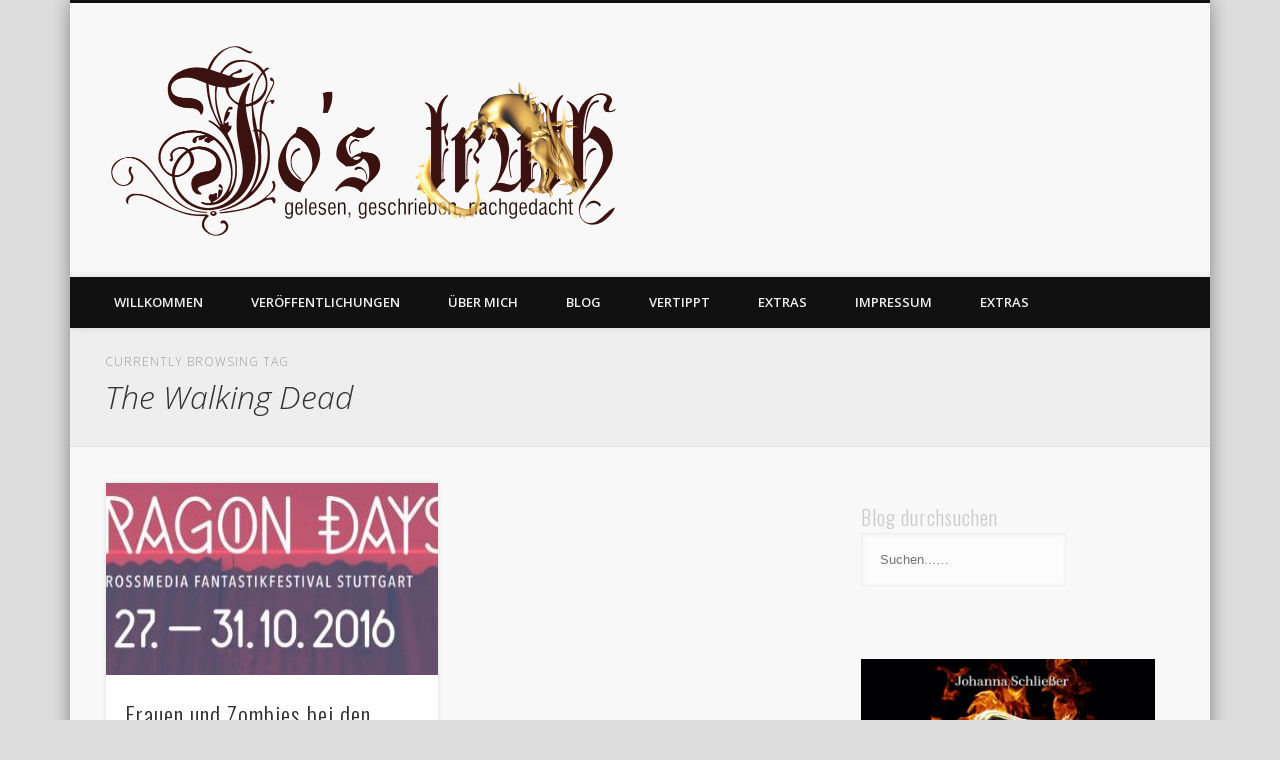

--- FILE ---
content_type: text/html; charset=UTF-8
request_url: https://www.jos-truth.de/tag/the-walking-dead
body_size: 16435
content:
<!DOCTYPE html>
<html lang="de">
<head>
<meta charset="UTF-8" />
<meta name="viewport" content="width=device-width, initial-scale=1.0" />
<link rel="profile" href="http://gmpg.org/xfn/11" />
<link rel="pingback" href="https://www.jos-truth.de/xmlrpc.php" />

<!--/ Open Graphite /-->
<meta property="og:locale" content="de_DE" />
<meta property="og:type" content="" />
<meta property="og:url" content="https://www.jos-truth.de/2016/11/frauen-und-zombies-bei-den-dragon-days-2016" />
<meta property="og:title" content="" />
<meta property="og:description" content="Wie bereits im Jahr zuvor fanden auch 2016 die Dragon Days in Stuttgart statt. Diesmal allerdings gab es eine zeitliche Änderung: Das crossmediale Festival findet nicht mehr im Sommer, sondern im Herbst statt. Obwohl ich noch so viele Eindrücke von der Frankfurter Buchmesse im Kopf habe, ließ ich es mir nicht nehmen, zumindest zwei Veranstaltungen zu besuchen, vor allem eine nicht: Dem Zeichner von The Walking Dead – Charlie Adlard – einmal live bei der Arbeit zuzusehen. Doch zuerst ginge es am Eröffnungstag zum Vortrag â€žFrauen in der Fantasyâ€œ.   Frauen in der Fantasy Im Max-Bense-Forum der Stuttgarter Stadtbibliothek fand …" />
<meta property="og:site_name" content="Jo&#039;s truth - gelesen, geschrieben, nachgedacht" />
<meta property="og:image" content="https://www.jos-truth.de/wp-content/uploads/2016/11/dragondays.jpg" />
<meta property="og:image:width" content="757" />
<meta property="og:image:height" content="193" />

<meta itemprop="description" content="Wie bereits im Jahr zuvor fanden auch 2016 die Dragon Days in Stuttgart statt. Diesmal allerdings gab es eine zeitliche Änderung: Das crossmediale Festival findet nicht mehr im Sommer, sondern im Herbst statt. Obwohl ich noch so viele Eindrücke von der Frankfurter Buchmesse im Kopf habe, ließ ich es mir nicht nehmen, zumindest zwei Veranstaltungen zu besuchen, vor allem eine nicht: Dem Zeichner von The Walking Dead – Charlie Adlard – einmal live bei der Arbeit zuzusehen. Doch zuerst ginge es am Eröffnungstag zum Vortrag â€žFrauen in der Fantasyâ€œ.   Frauen in der Fantasy Im Max-Bense-Forum der Stuttgarter Stadtbibliothek fand …" />
<meta itemprop="image" content="https://www.jos-truth.de/wp-content/uploads/2016/11/dragondays.jpg" />

<meta name="twitter:card" content="summary" />
<meta name="twitter:url" content="https://www.jos-truth.de/2016/11/frauen-und-zombies-bei-den-dragon-days-2016" />
<meta name="twitter:title" content="" />
<meta name="twitter:description" content="Wie bereits im Jahr zuvor fanden auch 2016 die Dragon Days in Stuttgart statt. Diesmal allerdings gab es eine zeitliche Änderung: Das crossmediale Festival findet nicht mehr im Sommer, sondern im Herbst statt. Obwohl ich noch so viele Eindrücke von der Frankfurter Buchmesse im Kopf habe, ließ ich es mir nicht nehmen, zumindest zwei Veranstaltungen zu besuchen, vor allem eine nicht: Dem Zeichner von The Walking Dead – Charlie Adlard – einmal live bei der Arbeit zuzusehen. Doch zuerst ginge es am Eröffnungstag zum Vortrag â€žFrauen in der Fantasyâ€œ.   Frauen in der Fantasy Im Max-Bense-Forum der Stuttgarter Stadtbibliothek fand …" />
<meta name="twitter:image" content="https://www.jos-truth.de/wp-content/uploads/2016/11/dragondays.jpg" />
<meta name="twitter:site" content="Jo&#039;s truth - gelesen, geschrieben, nachgedacht" />
<!--/ Open Graphite End /-->

<title>The Walking Dead &#8211; JosTruth</title>
<meta name='robots' content='max-image-preview:large' />
<link rel="alternate" type="application/rss+xml" title="JosTruth &raquo; Feed" href="https://www.jos-truth.de/feed" />
<link rel="alternate" type="application/rss+xml" title="JosTruth &raquo; Kommentar-Feed" href="https://www.jos-truth.de/comments/feed" />
<link rel="alternate" type="application/rss+xml" title="JosTruth &raquo; The Walking Dead Schlagwort-Feed" href="https://www.jos-truth.de/tag/the-walking-dead/feed" />
<style id='wp-img-auto-sizes-contain-inline-css' type='text/css'>
img:is([sizes=auto i],[sizes^="auto," i]){contain-intrinsic-size:3000px 1500px}
/*# sourceURL=wp-img-auto-sizes-contain-inline-css */
</style>
<style id='wp-emoji-styles-inline-css' type='text/css'>

	img.wp-smiley, img.emoji {
		display: inline !important;
		border: none !important;
		box-shadow: none !important;
		height: 1em !important;
		width: 1em !important;
		margin: 0 0.07em !important;
		vertical-align: -0.1em !important;
		background: none !important;
		padding: 0 !important;
	}
/*# sourceURL=wp-emoji-styles-inline-css */
</style>
<style id='wp-block-library-inline-css' type='text/css'>
:root{--wp-block-synced-color:#7a00df;--wp-block-synced-color--rgb:122,0,223;--wp-bound-block-color:var(--wp-block-synced-color);--wp-editor-canvas-background:#ddd;--wp-admin-theme-color:#007cba;--wp-admin-theme-color--rgb:0,124,186;--wp-admin-theme-color-darker-10:#006ba1;--wp-admin-theme-color-darker-10--rgb:0,107,160.5;--wp-admin-theme-color-darker-20:#005a87;--wp-admin-theme-color-darker-20--rgb:0,90,135;--wp-admin-border-width-focus:2px}@media (min-resolution:192dpi){:root{--wp-admin-border-width-focus:1.5px}}.wp-element-button{cursor:pointer}:root .has-very-light-gray-background-color{background-color:#eee}:root .has-very-dark-gray-background-color{background-color:#313131}:root .has-very-light-gray-color{color:#eee}:root .has-very-dark-gray-color{color:#313131}:root .has-vivid-green-cyan-to-vivid-cyan-blue-gradient-background{background:linear-gradient(135deg,#00d084,#0693e3)}:root .has-purple-crush-gradient-background{background:linear-gradient(135deg,#34e2e4,#4721fb 50%,#ab1dfe)}:root .has-hazy-dawn-gradient-background{background:linear-gradient(135deg,#faaca8,#dad0ec)}:root .has-subdued-olive-gradient-background{background:linear-gradient(135deg,#fafae1,#67a671)}:root .has-atomic-cream-gradient-background{background:linear-gradient(135deg,#fdd79a,#004a59)}:root .has-nightshade-gradient-background{background:linear-gradient(135deg,#330968,#31cdcf)}:root .has-midnight-gradient-background{background:linear-gradient(135deg,#020381,#2874fc)}:root{--wp--preset--font-size--normal:16px;--wp--preset--font-size--huge:42px}.has-regular-font-size{font-size:1em}.has-larger-font-size{font-size:2.625em}.has-normal-font-size{font-size:var(--wp--preset--font-size--normal)}.has-huge-font-size{font-size:var(--wp--preset--font-size--huge)}.has-text-align-center{text-align:center}.has-text-align-left{text-align:left}.has-text-align-right{text-align:right}.has-fit-text{white-space:nowrap!important}#end-resizable-editor-section{display:none}.aligncenter{clear:both}.items-justified-left{justify-content:flex-start}.items-justified-center{justify-content:center}.items-justified-right{justify-content:flex-end}.items-justified-space-between{justify-content:space-between}.screen-reader-text{border:0;clip-path:inset(50%);height:1px;margin:-1px;overflow:hidden;padding:0;position:absolute;width:1px;word-wrap:normal!important}.screen-reader-text:focus{background-color:#ddd;clip-path:none;color:#444;display:block;font-size:1em;height:auto;left:5px;line-height:normal;padding:15px 23px 14px;text-decoration:none;top:5px;width:auto;z-index:100000}html :where(.has-border-color){border-style:solid}html :where([style*=border-top-color]){border-top-style:solid}html :where([style*=border-right-color]){border-right-style:solid}html :where([style*=border-bottom-color]){border-bottom-style:solid}html :where([style*=border-left-color]){border-left-style:solid}html :where([style*=border-width]){border-style:solid}html :where([style*=border-top-width]){border-top-style:solid}html :where([style*=border-right-width]){border-right-style:solid}html :where([style*=border-bottom-width]){border-bottom-style:solid}html :where([style*=border-left-width]){border-left-style:solid}html :where(img[class*=wp-image-]){height:auto;max-width:100%}:where(figure){margin:0 0 1em}html :where(.is-position-sticky){--wp-admin--admin-bar--position-offset:var(--wp-admin--admin-bar--height,0px)}@media screen and (max-width:600px){html :where(.is-position-sticky){--wp-admin--admin-bar--position-offset:0px}}

/*# sourceURL=wp-block-library-inline-css */
</style><style id='wp-block-image-inline-css' type='text/css'>
.wp-block-image>a,.wp-block-image>figure>a{display:inline-block}.wp-block-image img{box-sizing:border-box;height:auto;max-width:100%;vertical-align:bottom}@media not (prefers-reduced-motion){.wp-block-image img.hide{visibility:hidden}.wp-block-image img.show{animation:show-content-image .4s}}.wp-block-image[style*=border-radius] img,.wp-block-image[style*=border-radius]>a{border-radius:inherit}.wp-block-image.has-custom-border img{box-sizing:border-box}.wp-block-image.aligncenter{text-align:center}.wp-block-image.alignfull>a,.wp-block-image.alignwide>a{width:100%}.wp-block-image.alignfull img,.wp-block-image.alignwide img{height:auto;width:100%}.wp-block-image .aligncenter,.wp-block-image .alignleft,.wp-block-image .alignright,.wp-block-image.aligncenter,.wp-block-image.alignleft,.wp-block-image.alignright{display:table}.wp-block-image .aligncenter>figcaption,.wp-block-image .alignleft>figcaption,.wp-block-image .alignright>figcaption,.wp-block-image.aligncenter>figcaption,.wp-block-image.alignleft>figcaption,.wp-block-image.alignright>figcaption{caption-side:bottom;display:table-caption}.wp-block-image .alignleft{float:left;margin:.5em 1em .5em 0}.wp-block-image .alignright{float:right;margin:.5em 0 .5em 1em}.wp-block-image .aligncenter{margin-left:auto;margin-right:auto}.wp-block-image :where(figcaption){margin-bottom:1em;margin-top:.5em}.wp-block-image.is-style-circle-mask img{border-radius:9999px}@supports ((-webkit-mask-image:none) or (mask-image:none)) or (-webkit-mask-image:none){.wp-block-image.is-style-circle-mask img{border-radius:0;-webkit-mask-image:url('data:image/svg+xml;utf8,<svg viewBox="0 0 100 100" xmlns="http://www.w3.org/2000/svg"><circle cx="50" cy="50" r="50"/></svg>');mask-image:url('data:image/svg+xml;utf8,<svg viewBox="0 0 100 100" xmlns="http://www.w3.org/2000/svg"><circle cx="50" cy="50" r="50"/></svg>');mask-mode:alpha;-webkit-mask-position:center;mask-position:center;-webkit-mask-repeat:no-repeat;mask-repeat:no-repeat;-webkit-mask-size:contain;mask-size:contain}}:root :where(.wp-block-image.is-style-rounded img,.wp-block-image .is-style-rounded img){border-radius:9999px}.wp-block-image figure{margin:0}.wp-lightbox-container{display:flex;flex-direction:column;position:relative}.wp-lightbox-container img{cursor:zoom-in}.wp-lightbox-container img:hover+button{opacity:1}.wp-lightbox-container button{align-items:center;backdrop-filter:blur(16px) saturate(180%);background-color:#5a5a5a40;border:none;border-radius:4px;cursor:zoom-in;display:flex;height:20px;justify-content:center;opacity:0;padding:0;position:absolute;right:16px;text-align:center;top:16px;width:20px;z-index:100}@media not (prefers-reduced-motion){.wp-lightbox-container button{transition:opacity .2s ease}}.wp-lightbox-container button:focus-visible{outline:3px auto #5a5a5a40;outline:3px auto -webkit-focus-ring-color;outline-offset:3px}.wp-lightbox-container button:hover{cursor:pointer;opacity:1}.wp-lightbox-container button:focus{opacity:1}.wp-lightbox-container button:focus,.wp-lightbox-container button:hover,.wp-lightbox-container button:not(:hover):not(:active):not(.has-background){background-color:#5a5a5a40;border:none}.wp-lightbox-overlay{box-sizing:border-box;cursor:zoom-out;height:100vh;left:0;overflow:hidden;position:fixed;top:0;visibility:hidden;width:100%;z-index:100000}.wp-lightbox-overlay .close-button{align-items:center;cursor:pointer;display:flex;justify-content:center;min-height:40px;min-width:40px;padding:0;position:absolute;right:calc(env(safe-area-inset-right) + 16px);top:calc(env(safe-area-inset-top) + 16px);z-index:5000000}.wp-lightbox-overlay .close-button:focus,.wp-lightbox-overlay .close-button:hover,.wp-lightbox-overlay .close-button:not(:hover):not(:active):not(.has-background){background:none;border:none}.wp-lightbox-overlay .lightbox-image-container{height:var(--wp--lightbox-container-height);left:50%;overflow:hidden;position:absolute;top:50%;transform:translate(-50%,-50%);transform-origin:top left;width:var(--wp--lightbox-container-width);z-index:9999999999}.wp-lightbox-overlay .wp-block-image{align-items:center;box-sizing:border-box;display:flex;height:100%;justify-content:center;margin:0;position:relative;transform-origin:0 0;width:100%;z-index:3000000}.wp-lightbox-overlay .wp-block-image img{height:var(--wp--lightbox-image-height);min-height:var(--wp--lightbox-image-height);min-width:var(--wp--lightbox-image-width);width:var(--wp--lightbox-image-width)}.wp-lightbox-overlay .wp-block-image figcaption{display:none}.wp-lightbox-overlay button{background:none;border:none}.wp-lightbox-overlay .scrim{background-color:#fff;height:100%;opacity:.9;position:absolute;width:100%;z-index:2000000}.wp-lightbox-overlay.active{visibility:visible}@media not (prefers-reduced-motion){.wp-lightbox-overlay.active{animation:turn-on-visibility .25s both}.wp-lightbox-overlay.active img{animation:turn-on-visibility .35s both}.wp-lightbox-overlay.show-closing-animation:not(.active){animation:turn-off-visibility .35s both}.wp-lightbox-overlay.show-closing-animation:not(.active) img{animation:turn-off-visibility .25s both}.wp-lightbox-overlay.zoom.active{animation:none;opacity:1;visibility:visible}.wp-lightbox-overlay.zoom.active .lightbox-image-container{animation:lightbox-zoom-in .4s}.wp-lightbox-overlay.zoom.active .lightbox-image-container img{animation:none}.wp-lightbox-overlay.zoom.active .scrim{animation:turn-on-visibility .4s forwards}.wp-lightbox-overlay.zoom.show-closing-animation:not(.active){animation:none}.wp-lightbox-overlay.zoom.show-closing-animation:not(.active) .lightbox-image-container{animation:lightbox-zoom-out .4s}.wp-lightbox-overlay.zoom.show-closing-animation:not(.active) .lightbox-image-container img{animation:none}.wp-lightbox-overlay.zoom.show-closing-animation:not(.active) .scrim{animation:turn-off-visibility .4s forwards}}@keyframes show-content-image{0%{visibility:hidden}99%{visibility:hidden}to{visibility:visible}}@keyframes turn-on-visibility{0%{opacity:0}to{opacity:1}}@keyframes turn-off-visibility{0%{opacity:1;visibility:visible}99%{opacity:0;visibility:visible}to{opacity:0;visibility:hidden}}@keyframes lightbox-zoom-in{0%{transform:translate(calc((-100vw + var(--wp--lightbox-scrollbar-width))/2 + var(--wp--lightbox-initial-left-position)),calc(-50vh + var(--wp--lightbox-initial-top-position))) scale(var(--wp--lightbox-scale))}to{transform:translate(-50%,-50%) scale(1)}}@keyframes lightbox-zoom-out{0%{transform:translate(-50%,-50%) scale(1);visibility:visible}99%{visibility:visible}to{transform:translate(calc((-100vw + var(--wp--lightbox-scrollbar-width))/2 + var(--wp--lightbox-initial-left-position)),calc(-50vh + var(--wp--lightbox-initial-top-position))) scale(var(--wp--lightbox-scale));visibility:hidden}}
/*# sourceURL=https://www.jos-truth.de/wp-includes/blocks/image/style.min.css */
</style>
<style id='global-styles-inline-css' type='text/css'>
:root{--wp--preset--aspect-ratio--square: 1;--wp--preset--aspect-ratio--4-3: 4/3;--wp--preset--aspect-ratio--3-4: 3/4;--wp--preset--aspect-ratio--3-2: 3/2;--wp--preset--aspect-ratio--2-3: 2/3;--wp--preset--aspect-ratio--16-9: 16/9;--wp--preset--aspect-ratio--9-16: 9/16;--wp--preset--color--black: #000000;--wp--preset--color--cyan-bluish-gray: #abb8c3;--wp--preset--color--white: #ffffff;--wp--preset--color--pale-pink: #f78da7;--wp--preset--color--vivid-red: #cf2e2e;--wp--preset--color--luminous-vivid-orange: #ff6900;--wp--preset--color--luminous-vivid-amber: #fcb900;--wp--preset--color--light-green-cyan: #7bdcb5;--wp--preset--color--vivid-green-cyan: #00d084;--wp--preset--color--pale-cyan-blue: #8ed1fc;--wp--preset--color--vivid-cyan-blue: #0693e3;--wp--preset--color--vivid-purple: #9b51e0;--wp--preset--gradient--vivid-cyan-blue-to-vivid-purple: linear-gradient(135deg,rgb(6,147,227) 0%,rgb(155,81,224) 100%);--wp--preset--gradient--light-green-cyan-to-vivid-green-cyan: linear-gradient(135deg,rgb(122,220,180) 0%,rgb(0,208,130) 100%);--wp--preset--gradient--luminous-vivid-amber-to-luminous-vivid-orange: linear-gradient(135deg,rgb(252,185,0) 0%,rgb(255,105,0) 100%);--wp--preset--gradient--luminous-vivid-orange-to-vivid-red: linear-gradient(135deg,rgb(255,105,0) 0%,rgb(207,46,46) 100%);--wp--preset--gradient--very-light-gray-to-cyan-bluish-gray: linear-gradient(135deg,rgb(238,238,238) 0%,rgb(169,184,195) 100%);--wp--preset--gradient--cool-to-warm-spectrum: linear-gradient(135deg,rgb(74,234,220) 0%,rgb(151,120,209) 20%,rgb(207,42,186) 40%,rgb(238,44,130) 60%,rgb(251,105,98) 80%,rgb(254,248,76) 100%);--wp--preset--gradient--blush-light-purple: linear-gradient(135deg,rgb(255,206,236) 0%,rgb(152,150,240) 100%);--wp--preset--gradient--blush-bordeaux: linear-gradient(135deg,rgb(254,205,165) 0%,rgb(254,45,45) 50%,rgb(107,0,62) 100%);--wp--preset--gradient--luminous-dusk: linear-gradient(135deg,rgb(255,203,112) 0%,rgb(199,81,192) 50%,rgb(65,88,208) 100%);--wp--preset--gradient--pale-ocean: linear-gradient(135deg,rgb(255,245,203) 0%,rgb(182,227,212) 50%,rgb(51,167,181) 100%);--wp--preset--gradient--electric-grass: linear-gradient(135deg,rgb(202,248,128) 0%,rgb(113,206,126) 100%);--wp--preset--gradient--midnight: linear-gradient(135deg,rgb(2,3,129) 0%,rgb(40,116,252) 100%);--wp--preset--font-size--small: 13px;--wp--preset--font-size--medium: 20px;--wp--preset--font-size--large: 36px;--wp--preset--font-size--x-large: 42px;--wp--preset--spacing--20: 0.44rem;--wp--preset--spacing--30: 0.67rem;--wp--preset--spacing--40: 1rem;--wp--preset--spacing--50: 1.5rem;--wp--preset--spacing--60: 2.25rem;--wp--preset--spacing--70: 3.38rem;--wp--preset--spacing--80: 5.06rem;--wp--preset--shadow--natural: 6px 6px 9px rgba(0, 0, 0, 0.2);--wp--preset--shadow--deep: 12px 12px 50px rgba(0, 0, 0, 0.4);--wp--preset--shadow--sharp: 6px 6px 0px rgba(0, 0, 0, 0.2);--wp--preset--shadow--outlined: 6px 6px 0px -3px rgb(255, 255, 255), 6px 6px rgb(0, 0, 0);--wp--preset--shadow--crisp: 6px 6px 0px rgb(0, 0, 0);}:where(.is-layout-flex){gap: 0.5em;}:where(.is-layout-grid){gap: 0.5em;}body .is-layout-flex{display: flex;}.is-layout-flex{flex-wrap: wrap;align-items: center;}.is-layout-flex > :is(*, div){margin: 0;}body .is-layout-grid{display: grid;}.is-layout-grid > :is(*, div){margin: 0;}:where(.wp-block-columns.is-layout-flex){gap: 2em;}:where(.wp-block-columns.is-layout-grid){gap: 2em;}:where(.wp-block-post-template.is-layout-flex){gap: 1.25em;}:where(.wp-block-post-template.is-layout-grid){gap: 1.25em;}.has-black-color{color: var(--wp--preset--color--black) !important;}.has-cyan-bluish-gray-color{color: var(--wp--preset--color--cyan-bluish-gray) !important;}.has-white-color{color: var(--wp--preset--color--white) !important;}.has-pale-pink-color{color: var(--wp--preset--color--pale-pink) !important;}.has-vivid-red-color{color: var(--wp--preset--color--vivid-red) !important;}.has-luminous-vivid-orange-color{color: var(--wp--preset--color--luminous-vivid-orange) !important;}.has-luminous-vivid-amber-color{color: var(--wp--preset--color--luminous-vivid-amber) !important;}.has-light-green-cyan-color{color: var(--wp--preset--color--light-green-cyan) !important;}.has-vivid-green-cyan-color{color: var(--wp--preset--color--vivid-green-cyan) !important;}.has-pale-cyan-blue-color{color: var(--wp--preset--color--pale-cyan-blue) !important;}.has-vivid-cyan-blue-color{color: var(--wp--preset--color--vivid-cyan-blue) !important;}.has-vivid-purple-color{color: var(--wp--preset--color--vivid-purple) !important;}.has-black-background-color{background-color: var(--wp--preset--color--black) !important;}.has-cyan-bluish-gray-background-color{background-color: var(--wp--preset--color--cyan-bluish-gray) !important;}.has-white-background-color{background-color: var(--wp--preset--color--white) !important;}.has-pale-pink-background-color{background-color: var(--wp--preset--color--pale-pink) !important;}.has-vivid-red-background-color{background-color: var(--wp--preset--color--vivid-red) !important;}.has-luminous-vivid-orange-background-color{background-color: var(--wp--preset--color--luminous-vivid-orange) !important;}.has-luminous-vivid-amber-background-color{background-color: var(--wp--preset--color--luminous-vivid-amber) !important;}.has-light-green-cyan-background-color{background-color: var(--wp--preset--color--light-green-cyan) !important;}.has-vivid-green-cyan-background-color{background-color: var(--wp--preset--color--vivid-green-cyan) !important;}.has-pale-cyan-blue-background-color{background-color: var(--wp--preset--color--pale-cyan-blue) !important;}.has-vivid-cyan-blue-background-color{background-color: var(--wp--preset--color--vivid-cyan-blue) !important;}.has-vivid-purple-background-color{background-color: var(--wp--preset--color--vivid-purple) !important;}.has-black-border-color{border-color: var(--wp--preset--color--black) !important;}.has-cyan-bluish-gray-border-color{border-color: var(--wp--preset--color--cyan-bluish-gray) !important;}.has-white-border-color{border-color: var(--wp--preset--color--white) !important;}.has-pale-pink-border-color{border-color: var(--wp--preset--color--pale-pink) !important;}.has-vivid-red-border-color{border-color: var(--wp--preset--color--vivid-red) !important;}.has-luminous-vivid-orange-border-color{border-color: var(--wp--preset--color--luminous-vivid-orange) !important;}.has-luminous-vivid-amber-border-color{border-color: var(--wp--preset--color--luminous-vivid-amber) !important;}.has-light-green-cyan-border-color{border-color: var(--wp--preset--color--light-green-cyan) !important;}.has-vivid-green-cyan-border-color{border-color: var(--wp--preset--color--vivid-green-cyan) !important;}.has-pale-cyan-blue-border-color{border-color: var(--wp--preset--color--pale-cyan-blue) !important;}.has-vivid-cyan-blue-border-color{border-color: var(--wp--preset--color--vivid-cyan-blue) !important;}.has-vivid-purple-border-color{border-color: var(--wp--preset--color--vivid-purple) !important;}.has-vivid-cyan-blue-to-vivid-purple-gradient-background{background: var(--wp--preset--gradient--vivid-cyan-blue-to-vivid-purple) !important;}.has-light-green-cyan-to-vivid-green-cyan-gradient-background{background: var(--wp--preset--gradient--light-green-cyan-to-vivid-green-cyan) !important;}.has-luminous-vivid-amber-to-luminous-vivid-orange-gradient-background{background: var(--wp--preset--gradient--luminous-vivid-amber-to-luminous-vivid-orange) !important;}.has-luminous-vivid-orange-to-vivid-red-gradient-background{background: var(--wp--preset--gradient--luminous-vivid-orange-to-vivid-red) !important;}.has-very-light-gray-to-cyan-bluish-gray-gradient-background{background: var(--wp--preset--gradient--very-light-gray-to-cyan-bluish-gray) !important;}.has-cool-to-warm-spectrum-gradient-background{background: var(--wp--preset--gradient--cool-to-warm-spectrum) !important;}.has-blush-light-purple-gradient-background{background: var(--wp--preset--gradient--blush-light-purple) !important;}.has-blush-bordeaux-gradient-background{background: var(--wp--preset--gradient--blush-bordeaux) !important;}.has-luminous-dusk-gradient-background{background: var(--wp--preset--gradient--luminous-dusk) !important;}.has-pale-ocean-gradient-background{background: var(--wp--preset--gradient--pale-ocean) !important;}.has-electric-grass-gradient-background{background: var(--wp--preset--gradient--electric-grass) !important;}.has-midnight-gradient-background{background: var(--wp--preset--gradient--midnight) !important;}.has-small-font-size{font-size: var(--wp--preset--font-size--small) !important;}.has-medium-font-size{font-size: var(--wp--preset--font-size--medium) !important;}.has-large-font-size{font-size: var(--wp--preset--font-size--large) !important;}.has-x-large-font-size{font-size: var(--wp--preset--font-size--x-large) !important;}
/*# sourceURL=global-styles-inline-css */
</style>

<style id='classic-theme-styles-inline-css' type='text/css'>
/*! This file is auto-generated */
.wp-block-button__link{color:#fff;background-color:#32373c;border-radius:9999px;box-shadow:none;text-decoration:none;padding:calc(.667em + 2px) calc(1.333em + 2px);font-size:1.125em}.wp-block-file__button{background:#32373c;color:#fff;text-decoration:none}
/*# sourceURL=/wp-includes/css/classic-themes.min.css */
</style>
<link rel='stylesheet' id='SFSImainCss-css' href='https://www.jos-truth.de/wp-content/plugins/ultimate-social-media-icons/css/sfsi-style.css?ver=2.9.6' type='text/css' media='all' />
<link rel='stylesheet' id='pinboard-web-font-css' href='https://fonts.googleapis.com/css?family=Open+Sans:300,300italic,regular,italic,600,600italic|Oswald:300,300italic,regular,italic,600,600italic&#038;subset=latin' type='text/css' media='all' />
<link rel='stylesheet' id='pinboard-css' href='https://www.jos-truth.de/wp-content/themes/pinboard/style.css' type='text/css' media='all' />
<link rel='stylesheet' id='colorbox-css' href='https://www.jos-truth.de/wp-content/themes/pinboard/styles/colorbox.css' type='text/css' media='all' />
<link rel='stylesheet' id='tablepress-default-css' href='https://www.jos-truth.de/wp-content/plugins/tablepress/css/build/default.css?ver=3.2.6' type='text/css' media='all' />
<link rel='stylesheet' id='wpgdprc-front-css-css' href='https://www.jos-truth.de/wp-content/plugins/wp-gdpr-compliance/Assets/css/front.css?ver=1761387763' type='text/css' media='all' />
<style id='wpgdprc-front-css-inline-css' type='text/css'>
:root{--wp-gdpr--bar--background-color: #000000;--wp-gdpr--bar--color: #ffffff;--wp-gdpr--button--background-color: #000000;--wp-gdpr--button--background-color--darken: #000000;--wp-gdpr--button--color: #ffffff;}
/*# sourceURL=wpgdprc-front-css-inline-css */
</style>
	<!--[if lt IE 9]>
	<script src="https://www.jos-truth.de/wp-content/themes/pinboard/scripts/html5.js" type="text/javascript"></script>
	<![endif]-->
<script type="text/javascript" src="https://www.jos-truth.de/wp-includes/js/jquery/jquery.min.js?ver=3.7.1" id="jquery-core-js"></script>
<script type="text/javascript" src="https://www.jos-truth.de/wp-includes/js/jquery/jquery-migrate.min.js?ver=3.4.1" id="jquery-migrate-js"></script>
<script type="text/javascript" src="https://www.jos-truth.de/wp-content/themes/pinboard/scripts/ios-orientationchange-fix.js" id="ios-orientationchange-fix-js"></script>
<script type="text/javascript" src="https://www.jos-truth.de/wp-content/themes/pinboard/scripts/jquery.flexslider-min.js" id="flexslider-js"></script>
<script type="text/javascript" src="https://www.jos-truth.de/wp-content/themes/pinboard/scripts/jquery.fitvids.js" id="fitvids-js"></script>
<script type="text/javascript" src="https://www.jos-truth.de/wp-content/themes/pinboard/scripts/jquery.infinitescroll.min.js" id="infinitescroll-js"></script>
<script type="text/javascript" src="https://www.jos-truth.de/wp-content/themes/pinboard/scripts/jquery.colorbox-min.js" id="colorbox-js"></script>
<script type="text/javascript" id="wpgdprc-front-js-js-extra">
/* <![CDATA[ */
var wpgdprcFront = {"ajaxUrl":"https://www.jos-truth.de/wp-admin/admin-ajax.php","ajaxNonce":"2c63fc8727","ajaxArg":"security","pluginPrefix":"wpgdprc","blogId":"1","isMultiSite":"","locale":"de_DE","showSignUpModal":"","showFormModal":"","cookieName":"wpgdprc-consent","consentVersion":"","path":"/","prefix":"wpgdprc"};
//# sourceURL=wpgdprc-front-js-js-extra
/* ]]> */
</script>
<script type="text/javascript" src="https://www.jos-truth.de/wp-content/plugins/wp-gdpr-compliance/Assets/js/front.min.js?ver=1761387763" id="wpgdprc-front-js-js"></script>
<link rel="https://api.w.org/" href="https://www.jos-truth.de/wp-json/" /><link rel="alternate" title="JSON" type="application/json" href="https://www.jos-truth.de/wp-json/wp/v2/tags/1173" /><link rel="EditURI" type="application/rsd+xml" title="RSD" href="https://www.jos-truth.de/xmlrpc.php?rsd" />
<meta name="generator" content="WordPress 6.9" />
<meta name="follow.[base64]" content="4s5pzA0E91Rx4bvUCyBs"/><script>
/* <![CDATA[ */
	jQuery(window).load(function() {
			});
	jQuery(document).ready(function($) {
		$('#access .menu > li > a').each(function() {
			var title = $(this).attr('title');
			if(typeof title !== 'undefined' && title !== false) {
				$(this).append('<br /> <span>'+title+'</span>');
				$(this).removeAttr('title');
			}
		});
		function pinboard_move_elements(container) {
			if( container.hasClass('onecol') ) {
				var thumb = $('.entry-thumbnail', container);
				if('undefined' !== typeof thumb)
					$('.entry-container', container).before(thumb);
				var video = $('.entry-attachment', container);
				if('undefined' !== typeof video)
					$('.entry-container', container).before(video);
				var gallery = $('.post-gallery', container);
				if('undefined' !== typeof gallery)
					$('.entry-container', container).before(gallery);
				var meta = $('.entry-meta', container);
				if('undefined' !== typeof meta)
					$('.entry-container', container).after(meta);
			}
		}
		function pinboard_restore_elements(container) {
			if( container.hasClass('onecol') ) {
				var thumb = $('.entry-thumbnail', container);
				if('undefined' !== typeof thumb)
					$('.entry-header', container).after(thumb);
				var video = $('.entry-attachment', container);
				if('undefined' !== typeof video)
					$('.entry-header', container).after(video);
				var gallery = $('.post-gallery', container);
				if('undefined' !== typeof gallery)
					$('.entry-header', container).after(gallery);
				var meta = $('.entry-meta', container);
				if('undefined' !== typeof meta)
					$('.entry-header', container).append(meta);
				else
					$('.entry-header', container).html(meta.html());
			}
		}
		if( ($(window).width() > 960) || ($(document).width() > 960) ) {
			// Viewport is greater than tablet: portrait
		} else {
			$('#content .hentry').each(function() {
				pinboard_move_elements($(this));
			});
		}
		$(window).resize(function() {
			if( ($(window).width() > 960) || ($(document).width() > 960) ) {
									$('.page-template-template-full-width-php #content .hentry, .page-template-template-blog-full-width-php #content .hentry, .page-template-template-blog-four-col-php #content .hentry').each(function() {
						pinboard_restore_elements($(this));
					});
							} else {
				$('#content .hentry').each(function() {
					pinboard_move_elements($(this));
				});
			}
			if( ($(window).width() > 760) || ($(document).width() > 760) ) {
				var maxh = 0;
				$('#access .menu > li > a').each(function() {
					if(parseInt($(this).css('height'))>maxh) {
						maxh = parseInt($(this).css('height'));
					}
				});
				$('#access .menu > li > a').css('height', maxh);
			} else {
				$('#access .menu > li > a').css('height', 'auto');
			}
		});
		if( ($(window).width() > 760) || ($(document).width() > 760) ) {
			var maxh = 0;
			$('#access .menu > li > a').each(function() {
				var title = $(this).attr('title');
				if(typeof title !== 'undefined' && title !== false) {
					$(this).append('<br /> <span>'+title+'</span>');
					$(this).removeAttr('title');
				}
				if(parseInt($(this).css('height'))>maxh) {
					maxh = parseInt($(this).css('height'));
				}
			});
			$('#access .menu > li > a').css('height', maxh);
							$('#access li').mouseenter(function() {
					$(this).children('ul').css('display', 'none').stop(true, true).fadeIn(250).css('display', 'block').children('ul').css('display', 'none');
				});
				$('#access li').mouseleave(function() {
					$(this).children('ul').stop(true, true).fadeOut(250).css('display', 'block');
				});
					} else {
			$('#access li').each(function() {
				if($(this).children('ul').length)
					$(this).append('<span class="drop-down-toggle"><span class="drop-down-arrow"></span></span>');
			});
			$('.drop-down-toggle').click(function() {
				$(this).parent().children('ul').slideToggle(250);
			});
		}
					var $content = $('.entries');
			$content.imagesLoaded(function() {
				$content.masonry({
					itemSelector : '.hentry, #infscr-loading',
					columnWidth : container.querySelector('.twocol'),
				});
			});
												$('#content .entries').infinitescroll({
						loading: {
							finishedMsg: "There are no more posts to display.",
							img:         ( window.devicePixelRatio > 1 ? "https://www.jos-truth.de/wp-content/themes/pinboard/images/ajax-loading_2x.gif" : "https://www.jos-truth.de/wp-content/themes/pinboard/images/ajax-loading.gif" ),
							msgText:     "Loading more posts &#8230;",
							selector:    "#content",
						},
						nextSelector    : "#posts-nav .nav-all a, #posts-nav .nav-next a",
						navSelector     : "#posts-nav",
						contentSelector : "#content .entries",
						itemSelector    : "#content .entries .hentry",
					}, function(entries){
						var $entries = $( entries ).css({ opacity: 0 });
						$entries.imagesLoaded(function(){
							$entries.animate({ opacity: 1 });
							$content.masonry( 'appended', $entries, true );
						});
						if( ($(window).width() > 960) || ($(document).width() > 960) ) {
							// Viewport is greater than tablet: portrait
						} else {
							$('#content .hentry').each(function() {
								pinboard_move_elements($(this));
							});
						}
						$('.wp-audio-shortcode, .wp-video-shortcode').css('visibility', 'visible');
						$(".entry-attachment, .entry-content").fitVids({ customSelector: "iframe[src*='wordpress.tv'], iframe[src*='www.dailymotion.com'], iframe[src*='blip.tv'], iframe[src*='www.viddler.com']"});
													$('.entry-content a[href$=".jpg"],.entry-content a[href$=".jpeg"],.entry-content a[href$=".png"],.entry-content a[href$=".gif"],a.colorbox').colorbox({
								maxWidth: '100%',
								maxHeight: '100%',
							});
											});
											$('.entry-attachment audio, .entry-attachment video').mediaelementplayer({
			videoWidth: '100%',
			videoHeight: '100%',
			audioWidth: '100%',
			alwaysShowControls: true,
			features: ['playpause','progress','tracks','volume'],
			videoVolume: 'horizontal'
		});
		$(".entry-attachment, .entry-content").fitVids({ customSelector: "iframe[src*='wordpress.tv'], iframe[src*='www.dailymotion.com'], iframe[src*='blip.tv'], iframe[src*='www.viddler.com']"});
	});
	jQuery(window).load(function() {
					jQuery('.entry-content a[href$=".jpg"],.entry-content a[href$=".jpeg"],.entry-content a[href$=".png"],.entry-content a[href$=".gif"],a.colorbox').colorbox({
				maxWidth: '100%',
				maxHeight: '100%',
			});
			});
/* ]]> */
</script>
<style type="text/css">
			#header input#s {
			width:168px;
			box-shadow:inset 1px 1px 5px 1px rgba(0, 0, 0, .1);
			text-indent: 0;
		}
																																											</style>
<style type="text/css">.recentcomments a{display:inline !important;padding:0 !important;margin:0 !important;}</style><style type="text/css">
	#site-title .home,
	#site-description {
		position:absolute !important;
		clip:rect(1px, 1px, 1px, 1px);
	}
</style>
<style type="text/css" id="custom-background-css">
body.custom-background { background-color: #dddddd; }
</style>
	</head>

<body class="archive tag tag-the-walking-dead tag-1173 custom-background wp-theme-pinboard sfsi_actvite_theme_thin">
	<div id="wrapper">
		<header id="header">
			<div id="site-title">
									<a href="https://www.jos-truth.de/" rel="home">
						<img src="https://www.jos-truth.de//wp-content/uploads/2014/12/cropped-logo1_grau_gross.png" alt="JosTruth" width="511" height="197" />
					</a>
								<a class="home" href="https://www.jos-truth.de/" rel="home">JosTruth</a>
			</div>
							<div id="site-description">gelesen, geschrieben und nachgedacht</div>
										<div class="clear"></div>
			<nav id="access">
				<a class="nav-show" href="#access">Show Navigation</a>
				<a class="nav-hide" href="#nogo">Hide Navigation</a>
				<div class="menu-menu-oben-container"><ul id="menu-menu-oben" class="menu"><li id="menu-item-4198" class="menu-item menu-item-type-custom menu-item-object-custom menu-item-home menu-item-4198"><a href="https://www.jos-truth.de">Willkommen</a></li>
<li id="menu-item-7142" class="menu-item menu-item-type-post_type menu-item-object-page menu-item-has-children menu-item-7142"><a href="https://www.jos-truth.de/veroeffentlichungen">Veröffentlichungen</a>
<ul class="sub-menu">
	<li id="menu-item-7264" class="menu-item menu-item-type-post_type menu-item-object-page menu-item-7264"><a href="https://www.jos-truth.de/veroeffentlichungen/briefe-an-die-zeit">Briefe an die Zeit</a></li>
	<li id="menu-item-7144" class="menu-item menu-item-type-post_type menu-item-object-page menu-item-7144"><a href="https://www.jos-truth.de/veroeffentlichungen/drachenfeuerjagd">Drachenfeuerjagd</a></li>
	<li id="menu-item-7881" class="menu-item menu-item-type-post_type menu-item-object-page menu-item-7881"><a href="https://www.jos-truth.de/flammenhetzerwut">Flammenhetzerwut</a></li>
	<li id="menu-item-7471" class="menu-item menu-item-type-post_type menu-item-object-page menu-item-7471"><a href="https://www.jos-truth.de/veroeffentlichungen/drei-worte-weiter">Drei Worte weiter</a></li>
	<li id="menu-item-7143" class="menu-item menu-item-type-post_type menu-item-object-page menu-item-7143"><a href="https://www.jos-truth.de/veroeffentlichungen/stille-kaempfer">Stille Kämpfer</a></li>
	<li id="menu-item-7146" class="menu-item menu-item-type-post_type menu-item-object-page menu-item-7146"><a href="https://www.jos-truth.de/veroeffentlichungen/mit-kissen-schwein-und-erbsenkette">Mit Kissen, Schwein und Erbsenkette</a></li>
	<li id="menu-item-7145" class="menu-item menu-item-type-post_type menu-item-object-page menu-item-7145"><a href="https://www.jos-truth.de/veroeffentlichungen/anthologien">Anthologien</a></li>
</ul>
</li>
<li id="menu-item-4199" class="menu-item menu-item-type-post_type menu-item-object-page menu-item-4199"><a href="https://www.jos-truth.de/about">Über mich</a></li>
<li id="menu-item-7156" class="menu-item menu-item-type-custom menu-item-object-custom menu-item-7156"><a href="https://www.jos-truth.de/blog">Blog</a></li>
<li id="menu-item-7092" class="menu-item menu-item-type-post_type menu-item-object-page menu-item-7092"><a href="https://www.jos-truth.de/vertippt">Vertippt</a></li>
<li id="menu-item-7030" class="menu-item menu-item-type-custom menu-item-object-custom menu-item-has-children menu-item-7030"><a>Extras</a>
<ul class="sub-menu">
	<li id="menu-item-7029" class="menu-item menu-item-type-post_type menu-item-object-page menu-item-7029"><a href="https://www.jos-truth.de/extras/kontakt">Kontakt</a></li>
	<li id="menu-item-7035" class="menu-item menu-item-type-post_type menu-item-object-page menu-item-7035"><a href="https://www.jos-truth.de/extras/presse">Presse</a></li>
	<li id="menu-item-7045" class="menu-item menu-item-type-post_type menu-item-object-page menu-item-7045"><a href="https://www.jos-truth.de/extras/links">Links</a></li>
	<li id="menu-item-7853" class="menu-item menu-item-type-post_type menu-item-object-page menu-item-7853"><a href="https://www.jos-truth.de/termine">Termine</a></li>
</ul>
</li>
<li id="menu-item-4200" class="menu-item menu-item-type-post_type menu-item-object-page menu-item-privacy-policy menu-item-has-children menu-item-4200"><a rel="privacy-policy" href="https://www.jos-truth.de/impressum">Impressum</a>
<ul class="sub-menu">
	<li id="menu-item-7019" class="menu-item menu-item-type-post_type menu-item-object-page menu-item-7019"><a href="https://www.jos-truth.de/impressum/datenschutzerklaerung">Datenschutzerklärung</a></li>
</ul>
</li>
<li id="menu-item-7852" class="menu-item menu-item-type-post_type menu-item-object-page menu-item-7852"><a href="https://www.jos-truth.de/extras">Extras</a></li>
</ul></div>				<div class="clear"></div>
			</nav><!-- #access -->
		</header><!-- #header -->					<hgroup id="current-location">
			<h6 class="prefix-text">Currently browsing tag</h6>
			<h1 class="page-title">
				The Walking Dead			</h1>
							<div class="category-description">
									</div>
					</hgroup>
				<div id="container">
		<section id="content" class="column twothirdcol">
										<div class="entries">
											<article class="post-5783 post type-post status-publish format-standard has-post-thumbnail hentry category-stuttgart tag-charlie-adlard tag-dragon-days tag-festival tag-steam-noir tag-stuttgart tag-the-walking-dead column twocol has-thumbnail" id="post-5783">
	<div class="entry">
							<figure class="entry-thumbnail">
			<a href="https://www.jos-truth.de/2016/11/frauen-und-zombies-bei-den-dragon-days-2016" rel="bookmark" title="Frauen und Zombies bei den Dragon Days 2016">
				<img width="332" height="193" src="https://www.jos-truth.de/wp-content/uploads/2016/11/dragondays-332x193.jpg" class="attachment-teaser-thumb size-teaser-thumb wp-post-image" alt="" decoding="async" fetchpriority="high" />			</a>
		</figure>
					<div class="entry-container">
			<header class="entry-header">
				<h2 class="entry-title"><a href="https://www.jos-truth.de/2016/11/frauen-und-zombies-bei-den-dragon-days-2016" rel="bookmark" title="Frauen und Zombies bei den Dragon Days 2016">Frauen und Zombies bei den Dragon Days 2016</a></h2>
							</header><!-- .entry-header -->
										<div class="entry-summary">
					<p>Wie bereits im Jahr zuvor fanden auch 2016 die Dragon Days in Stuttgart statt. Diesmal allerdings gab es eine zeitliche Änderung: Das &#8230;</p>
				</div><!-- .entry-summary -->
						<div class="clear"></div>
		</div><!-- .entry-container -->
								</div><!-- .entry -->
</article><!-- .post -->									</div><!-- .entries -->
									</section><!-- #content -->
					<div id="sidebar" class="column threecol">
			<div class="column">
		<div id="sidebar-left" class="widget-area" role="complementary">
			<div class="column onecol"><aside id="search-3" class="widget widget_search"><h3 class="widget-title">Blog durchsuchen</h3><form role="search" method="get" id="searchform" action="https://www.jos-truth.de/" >
	<input type="text" value="" placeholder="Suchen...&#8230;" name="s" id="s" />
	<input type="submit" id="searchsubmit" value="Search" />
</form></aside><!-- .widget --></div><div class="column onecol"><aside id="block-6" class="widget widget_block widget_media_image">
<figure class="wp-block-image size-large"><a href="https://www.amazon.de/Drachenfeuerjagd-komplette-Trilogie-Johanna-Schließer-ebook/dp/B08MFGBNK8/ref=sr_1_3?__mk_de_DE=ÅMÅŽÕÑ&amp;dchild=1&amp;keywords=Drachenfeuerjagd&amp;qid=1629292098&amp;sr=8-3" target="_blank"><img loading="lazy" decoding="async" width="640" height="1024" src="https://www.jos-truth.de//wp-content/uploads/2021/08/Drachenfeuerjagd-FINAL-klein-102020-640x1024.jpg" alt="" class="wp-image-7205" srcset="https://www.jos-truth.de/wp-content/uploads/2021/08/Drachenfeuerjagd-FINAL-klein-102020-640x1024.jpg 640w, https://www.jos-truth.de/wp-content/uploads/2021/08/Drachenfeuerjagd-FINAL-klein-102020-188x300.jpg 188w, https://www.jos-truth.de/wp-content/uploads/2021/08/Drachenfeuerjagd-FINAL-klein-102020-768x1229.jpg 768w, https://www.jos-truth.de/wp-content/uploads/2021/08/Drachenfeuerjagd-FINAL-klein-102020-960x1536.jpg 960w, https://www.jos-truth.de/wp-content/uploads/2021/08/Drachenfeuerjagd-FINAL-klein-102020-1280x2048.jpg 1280w, https://www.jos-truth.de/wp-content/uploads/2021/08/Drachenfeuerjagd-FINAL-klein-102020-700x1120.jpg 700w, https://www.jos-truth.de/wp-content/uploads/2021/08/Drachenfeuerjagd-FINAL-klein-102020-332x531.jpg 332w, https://www.jos-truth.de/wp-content/uploads/2021/08/Drachenfeuerjagd-FINAL-klein-102020.jpg 1600w" sizes="auto, (max-width: 640px) 100vw, 640px" /></a><figcaption class="wp-element-caption">Jetzt als Taschenbuch bei amazon.de</figcaption></figure>
</aside><!-- .widget --></div><div class="column onecol"><aside id="block-16" class="widget widget_block widget_media_image">
<figure class="wp-block-image size-large"><a href="https://amzn.eu/d/7yLFsvL" target="_blank" rel=" noreferrer noopener"><img loading="lazy" decoding="async" width="640" height="1024" src="https://www.jos-truth.de//wp-content/uploads/2025/04/Flammenhetzerwut-E-Book-klein-640x1024.jpg" alt="" class="wp-image-7912" srcset="https://www.jos-truth.de/wp-content/uploads/2025/04/Flammenhetzerwut-E-Book-klein-640x1024.jpg 640w, https://www.jos-truth.de/wp-content/uploads/2025/04/Flammenhetzerwut-E-Book-klein-188x300.jpg 188w, https://www.jos-truth.de/wp-content/uploads/2025/04/Flammenhetzerwut-E-Book-klein-768x1229.jpg 768w, https://www.jos-truth.de/wp-content/uploads/2025/04/Flammenhetzerwut-E-Book-klein-960x1536.jpg 960w, https://www.jos-truth.de/wp-content/uploads/2025/04/Flammenhetzerwut-E-Book-klein-700x1120.jpg 700w, https://www.jos-truth.de/wp-content/uploads/2025/04/Flammenhetzerwut-E-Book-klein.jpg 1200w" sizes="auto, (max-width: 640px) 100vw, 640px" /></a><figcaption class="wp-element-caption">Jetzt als Taschenbuch auf amazon und im Buchhandel</figcaption></figure>
</aside><!-- .widget --></div><div class="column onecol"><aside id="block-12" class="widget widget_block widget_media_image">
<figure class="wp-block-image is-resized"><a href="https://www.amazon.de/Briefe-die-Zeit-Johanna-Schließer/dp/3755734001/ref=tmm_pap_swatch_0?_encoding=UTF8&amp;qid=&amp;sr=" target="_blank"><img loading="lazy" decoding="async" width="684" height="1024" src="https://www.jos-truth.de//wp-content/uploads/2021/12/briefeandiezeitebook-1709-x-2560-1-684x1024.jpg" alt="" class="wp-image-7288" style="width:277px;height:414px" srcset="https://www.jos-truth.de/wp-content/uploads/2021/12/briefeandiezeitebook-1709-x-2560-1-684x1024.jpg 684w, https://www.jos-truth.de/wp-content/uploads/2021/12/briefeandiezeitebook-1709-x-2560-1-200x300.jpg 200w, https://www.jos-truth.de/wp-content/uploads/2021/12/briefeandiezeitebook-1709-x-2560-1-768x1150.jpg 768w, https://www.jos-truth.de/wp-content/uploads/2021/12/briefeandiezeitebook-1709-x-2560-1-1025x1536.jpg 1025w, https://www.jos-truth.de/wp-content/uploads/2021/12/briefeandiezeitebook-1709-x-2560-1-1367x2048.jpg 1367w, https://www.jos-truth.de/wp-content/uploads/2021/12/briefeandiezeitebook-1709-x-2560-1-700x1049.jpg 700w, https://www.jos-truth.de/wp-content/uploads/2021/12/briefeandiezeitebook-1709-x-2560-1.jpg 1709w" sizes="auto, (max-width: 684px) 100vw, 684px" /></a><figcaption class="wp-element-caption">Jetzt als Taschenbuch bei amazon.de</figcaption></figure>
</aside><!-- .widget --></div><div class="column onecol"><aside id="block-14" class="widget widget_block widget_media_image">
<figure class="wp-block-image size-full"><a href="https://www.jos-truth.de//wp-content/uploads/2024/03/Lyrik-Finalist-Button.png"><img loading="lazy" decoding="async" width="1000" height="1000" src="https://www.jos-truth.de//wp-content/uploads/2024/03/Lyrik-Finalist-Button.png" alt="" class="wp-image-7814" srcset="https://www.jos-truth.de/wp-content/uploads/2024/03/Lyrik-Finalist-Button.png 1000w, https://www.jos-truth.de/wp-content/uploads/2024/03/Lyrik-Finalist-Button-300x300.png 300w, https://www.jos-truth.de/wp-content/uploads/2024/03/Lyrik-Finalist-Button-150x150.png 150w, https://www.jos-truth.de/wp-content/uploads/2024/03/Lyrik-Finalist-Button-768x768.png 768w, https://www.jos-truth.de/wp-content/uploads/2024/03/Lyrik-Finalist-Button-432x432.png 432w, https://www.jos-truth.de/wp-content/uploads/2024/03/Lyrik-Finalist-Button-268x268.png 268w, https://www.jos-truth.de/wp-content/uploads/2024/03/Lyrik-Finalist-Button-700x700.png 700w" sizes="auto, (max-width: 1000px) 100vw, 1000px" /></a></figure>
</aside><!-- .widget --></div><div class="column onecol"><aside id="linkcat-19" class="widget widget_links"><h3 class="widget-title">Andere Blogs</h3>
	<ul class='xoxo blogroll'>
<li><a href="http://www.ace-kaiser.blogspot.de/" target="_blank">Ace Kaisers Blog</a></li>
<li><a href="https://www.annika-lamer.de/blog/" target="_blank">Annika Lamer</a></li>
<li><a href="https://bookjourney.de/" target="_blank">Bookjourney &#8211; Die Welt von Sturmfeuer</a></li>
<li><a href="http://www.booknerds.de/" target="_blank">booknerds.de</a></li>
<li><a href="https://www.buecher-wie-sterne.de" target="_blank">Bücher wie Sterne</a></li>
<li><a href="http://www.buecherwurmloch.at" target="_blank">BÜCHERWURMLOCH</a></li>
<li><a href="https://e13.de/" target="_blank">e13</a></li>
<li><a href="http://emilybold.de/" target="_blank">Emily Bold</a></li>
<li><a href="https://enpunkt.blogspot.com" target="_blank">ENDPUNKT -Tagebuch</a></li>
<li><a href="http://www.lesefieber.ch/" target="_blank">lesefieber</a></li>
<li><a href="https://www.lesestunden.de" target="_blank">Lesestunden</a></li>
<li><a href="http://medienjournal-blog.de" target="_blank">Medien Journal</a></li>
<li><a href="http://nerd-wiki.de/" target="_blank">Nerd Wiki</a></li>
<li><a href="http://www.nerdlicht.net/" target="_blank">Nerdlicht</a></li>
<li><a href="http://www.phantastik-couch.de" target="_blank">Phantastik-Couch.de</a></li>
<li><a href="http://plotwhisperer.blogspot.com/" target="_blank">Plot Whisperer</a></li>
<li><a href="http://verlorene-werke.blogspot.com" title="Einfach sehr schön gemacht." target="_blank">Soleils Literaturblog</a></li>
<li><a href="http://uebermedien.de/" target="_blank">Über Medien</a></li>
<li><a href="https://zweifragezeichen.wordpress.com/" target="_blank">Zweifragezeichen</a></li>

	</ul>
</aside><!-- .widget --></div>
		</div><!-- #sidebar-left -->
	</div><!-- .twocol -->
		</div><!-- #sidebar -->				<div class="clear"></div>
	</div><!-- #container -->
				<div id="footer">
				<div id="footer-area" class="widget-area" role="complementary">
		
		<div class="column threecol"><aside id="recent-posts-4" class="widget widget_recent_entries">
		<h3 class="widget-title">Neu im Blog</h3>
		<ul>
											<li>
					<a href="https://www.jos-truth.de/2025/12/das-war-2025-ein-jahr-der-projekte">Das war 2025 – ein Jahr der Projekte</a>
									</li>
											<li>
					<a href="https://www.jos-truth.de/2025/11/blumen-fuer-algernon">Blumen für Algernon</a>
									</li>
											<li>
					<a href="https://www.jos-truth.de/2025/06/lesung-zu-flammenhetzerwut-im-jo-47-b">Lesung zu Flammenhetzerwut im JO 47 B</a>
									</li>
											<li>
					<a href="https://www.jos-truth.de/2025/05/eragon-das-vermaechtnis-der-drachenreiter">Eragon &#8211; Das Vermächtnis der Drachenreiter</a>
									</li>
											<li>
					<a href="https://www.jos-truth.de/2025/04/neuropunk">Neuropunk</a>
									</li>
					</ul>

		</aside><!-- .widget --></div><div class="column threecol"><aside id="recent-comments-3" class="widget widget_recent_comments"><h3 class="widget-title">Neueste Kommentare</h3><ul id="recentcomments"><li class="recentcomments"><span class="comment-author-link">Roland</span> bei <a href="https://www.jos-truth.de/2011/11/rammstein-interpretationen-%e2%80%93-mutter/comment-page-1#comment-80119">Rammstein Interpretationen &#8211; Mutter</a></li><li class="recentcomments"><span class="comment-author-link"><a href="https://www.jos-truth.de" class="url" rel="ugc">Jo</a></span> bei <a href="https://www.jos-truth.de/2012/07/rammstein-interpretationen-du-riechst-so-gut/comment-page-1#comment-80096">Rammstein Interpretationen &#8211; Du riechst so gut</a></li><li class="recentcomments"><span class="comment-author-link">Sabine</span> bei <a href="https://www.jos-truth.de/2012/07/rammstein-interpretationen-du-riechst-so-gut/comment-page-1#comment-80095">Rammstein Interpretationen &#8211; Du riechst so gut</a></li><li class="recentcomments"><span class="comment-author-link"><a href="https://www.jos-truth.de" class="url" rel="ugc">Jo</a></span> bei <a href="https://www.jos-truth.de/2015/10/rezi-suche-und-rezi-kodex/comment-page-1#comment-79982">Rezi Suche und Rezi-Kodex</a></li><li class="recentcomments"><span class="comment-author-link"><a href="https://autor-michael-kothe.jimdofree.com/" class="url" rel="ugc external nofollow">Michael Kothe, Autor</a></span> bei <a href="https://www.jos-truth.de/2015/10/rezi-suche-und-rezi-kodex/comment-page-1#comment-79977">Rezi Suche und Rezi-Kodex</a></li></ul></aside><!-- .widget --></div><div class="column threecol"><aside id="sfsi-widget-2" class="widget sfsi"><h3 class="widget-title">Folge mir!</h3>		<div class="sfsi_widget" data-position="widget" style="display:flex;flex-wrap:wrap;justify-content: left">
			<div id='sfsi_wDiv'></div>
			<div class="norm_row sfsi_wDiv "  style="width:225px;position:absolute;;text-align:left"><div style='width:40px; height:40px;margin-left:5px;margin-bottom:5px; ' class='sfsi_wicons shuffeldiv ' ><div class='inerCnt'><a class=' sficn' data-effect='' target='_blank'  href='https://twitter.com/jostruth' id='sfsiid_twitter_icon' style='width:40px;height:40px;opacity:1;'  ><img data-pin-nopin='true' alt='Twitter' title='Twitter' src='https://www.jos-truth.de/wp-content/plugins/ultimate-social-media-icons/images/icons_theme/thin/thin_twitter.png' width='40' height='40' style='' class='sfcm sfsi_wicon ' data-effect=''   /></a></div></div><div style='width:40px; height:40px;margin-left:5px;margin-bottom:5px; ' class='sfsi_wicons shuffeldiv ' ><div class='inerCnt'><a class=' sficn' data-effect='' target='_blank'  href='https://www.instagram.com/johanna.schliesser' id='sfsiid_instagram_icon' style='width:40px;height:40px;opacity:1;'  ><img data-pin-nopin='true' alt='' title='' src='https://www.jos-truth.de/wp-content/plugins/ultimate-social-media-icons/images/icons_theme/thin/thin_instagram.png' width='40' height='40' style='' class='sfcm sfsi_wicon ' data-effect=''   /></a></div></div></div ><div id="sfsi_holder" class="sfsi_holders" style="position: relative; float: left;width:100%;z-index:-1;"></div ><script>window.addEventListener("sfsi_functions_loaded", function()
			{
				if (typeof sfsi_widget_set == "function") {
					sfsi_widget_set();
				}
			}); </script>			<div style="clear: both;"></div>
		</div>
	</aside><!-- .widget --></div>		<div class="clear"></div>
	</div><!-- #footer-area -->
			<div id="copyright">
				<p class="copyright twocol">© 2026 JosTruth</p>
				<div class="clear"></div>
			</div><!-- #copyright -->
		</div><!-- #footer -->
	</div><!-- #wrapper -->
<script type="speculationrules">
{"prefetch":[{"source":"document","where":{"and":[{"href_matches":"/*"},{"not":{"href_matches":["/wp-*.php","/wp-admin/*","/wp-content/uploads/*","/wp-content/*","/wp-content/plugins/*","/wp-content/themes/pinboard/*","/*\\?(.+)"]}},{"not":{"selector_matches":"a[rel~=\"nofollow\"]"}},{"not":{"selector_matches":".no-prefetch, .no-prefetch a"}}]},"eagerness":"conservative"}]}
</script>
<script>
window.addEventListener('sfsi_functions_loaded', function() {
    if (typeof sfsi_responsive_toggle == 'function') {
        sfsi_responsive_toggle(0);
        // console.log('sfsi_responsive_toggle');

    }
})
</script>
    <script>
        window.addEventListener('sfsi_functions_loaded', function () {
            if (typeof sfsi_plugin_version == 'function') {
                sfsi_plugin_version(2.77);
            }
        });

        function sfsi_processfurther(ref) {
            var feed_id = '[base64]';
            var feedtype = 8;
            var email = jQuery(ref).find('input[name="email"]').val();
            var filter = /^(([^<>()[\]\\.,;:\s@\"]+(\.[^<>()[\]\\.,;:\s@\"]+)*)|(\".+\"))@((\[[0-9]{1,3}\.[0-9]{1,3}\.[0-9]{1,3}\.[0-9]{1,3}\])|(([a-zA-Z\-0-9]+\.)+[a-zA-Z]{2,}))$/;
            if ((email != "Enter your email") && (filter.test(email))) {
                if (feedtype == "8") {
                    var url = "https://api.follow.it/subscription-form/" + feed_id + "/" + feedtype;
                    window.open(url, "popupwindow", "scrollbars=yes,width=1080,height=760");
                    return true;
                }
            } else {
                alert("Please enter email address");
                jQuery(ref).find('input[name="email"]').focus();
                return false;
            }
        }
    </script>
    <style type="text/css" aria-selected="true">
        .sfsi_subscribe_Popinner {
             width: 100% !important;

            height: auto !important;

         padding: 18px 0px !important;

            background-color: #ffffff !important;
        }

        .sfsi_subscribe_Popinner form {
            margin: 0 20px !important;
        }

        .sfsi_subscribe_Popinner h5 {
            font-family: Helvetica,Arial,sans-serif !important;

             font-weight: bold !important;   color:#000000 !important; font-size: 16px !important;   text-align:center !important; margin: 0 0 10px !important;
            padding: 0 !important;
        }

        .sfsi_subscription_form_field {
            margin: 5px 0 !important;
            width: 100% !important;
            display: inline-flex;
            display: -webkit-inline-flex;
        }

        .sfsi_subscription_form_field input {
            width: 100% !important;
            padding: 10px 0px !important;
        }

        .sfsi_subscribe_Popinner input[type=email] {
         font-family: Helvetica,Arial,sans-serif !important;   font-style:normal !important;   font-size:14px !important; text-align: center !important;        }

        .sfsi_subscribe_Popinner input[type=email]::-webkit-input-placeholder {

         font-family: Helvetica,Arial,sans-serif !important;   font-style:normal !important;  font-size: 14px !important;   text-align:center !important;        }

        .sfsi_subscribe_Popinner input[type=email]:-moz-placeholder {
            /* Firefox 18- */
         font-family: Helvetica,Arial,sans-serif !important;   font-style:normal !important;   font-size: 14px !important;   text-align:center !important;
        }

        .sfsi_subscribe_Popinner input[type=email]::-moz-placeholder {
            /* Firefox 19+ */
         font-family: Helvetica,Arial,sans-serif !important;   font-style: normal !important;
              font-size: 14px !important;   text-align:center !important;        }

        .sfsi_subscribe_Popinner input[type=email]:-ms-input-placeholder {

            font-family: Helvetica,Arial,sans-serif !important;  font-style:normal !important;   font-size:14px !important;
         text-align: center !important;        }

        .sfsi_subscribe_Popinner input[type=submit] {

         font-family: Helvetica,Arial,sans-serif !important;   font-weight: bold !important;   color:#000000 !important; font-size: 16px !important;   text-align:center !important; background-color: #dedede !important;        }

                .sfsi_shortcode_container {
            float: left;
        }

        .sfsi_shortcode_container .norm_row .sfsi_wDiv {
            position: relative !important;
        }

        .sfsi_shortcode_container .sfsi_holders {
            display: none;
        }

            </style>

    <div id="a28a33c"><ul></ul><div><script type="text/javascript"> document.getElementById("a28a33c").style.display="none"; </script><script type="text/javascript" src="https://www.jos-truth.de/wp-includes/js/jquery/ui/core.min.js?ver=1.13.3" id="jquery-ui-core-js"></script>
<script type="text/javascript" src="https://www.jos-truth.de/wp-content/plugins/ultimate-social-media-icons/js/shuffle/modernizr.custom.min.js?ver=6.9" id="SFSIjqueryModernizr-js"></script>
<script type="text/javascript" src="https://www.jos-truth.de/wp-content/plugins/ultimate-social-media-icons/js/shuffle/jquery.shuffle.min.js?ver=6.9" id="SFSIjqueryShuffle-js"></script>
<script type="text/javascript" src="https://www.jos-truth.de/wp-content/plugins/ultimate-social-media-icons/js/shuffle/random-shuffle-min.js?ver=6.9" id="SFSIjqueryrandom-shuffle-js"></script>
<script type="text/javascript" id="SFSICustomJs-js-extra">
/* <![CDATA[ */
var sfsi_icon_ajax_object = {"nonce":"a620a01e56","ajax_url":"https://www.jos-truth.de/wp-admin/admin-ajax.php","plugin_url":"https://www.jos-truth.de/wp-content/plugins/ultimate-social-media-icons/"};
//# sourceURL=SFSICustomJs-js-extra
/* ]]> */
</script>
<script type="text/javascript" src="https://www.jos-truth.de/wp-content/plugins/ultimate-social-media-icons/js/custom.js?ver=2.9.6" id="SFSICustomJs-js"></script>
<script type="text/javascript" id="mediaelement-core-js-before">
/* <![CDATA[ */
var mejsL10n = {"language":"de","strings":{"mejs.download-file":"Datei herunterladen","mejs.install-flash":"Du verwendest einen Browser, der nicht den Flash-Player aktiviert oder installiert hat. Bitte aktiviere dein Flash-Player-Plugin oder lade die neueste Version von https://get.adobe.com/flashplayer/ herunter","mejs.fullscreen":"Vollbild","mejs.play":"Wiedergeben","mejs.pause":"Pausieren","mejs.time-slider":"Zeit-Schieberegler","mejs.time-help-text":"Benutze die Pfeiltasten Links/Rechts, um 1\u00a0Sekunde vor- oder zur\u00fcckzuspringen. Mit den Pfeiltasten Hoch/Runter kannst du um 10\u00a0Sekunden vor- oder zur\u00fcckspringen.","mejs.live-broadcast":"Live-\u00dcbertragung","mejs.volume-help-text":"Pfeiltasten Hoch/Runter benutzen, um die Lautst\u00e4rke zu regeln.","mejs.unmute":"Lautschalten","mejs.mute":"Stummschalten","mejs.volume-slider":"Lautst\u00e4rkeregler","mejs.video-player":"Video-Player","mejs.audio-player":"Audio-Player","mejs.captions-subtitles":"Untertitel","mejs.captions-chapters":"Kapitel","mejs.none":"Keine","mejs.afrikaans":"Afrikaans","mejs.albanian":"Albanisch","mejs.arabic":"Arabisch","mejs.belarusian":"Wei\u00dfrussisch","mejs.bulgarian":"Bulgarisch","mejs.catalan":"Katalanisch","mejs.chinese":"Chinesisch","mejs.chinese-simplified":"Chinesisch (vereinfacht)","mejs.chinese-traditional":"Chinesisch (traditionell)","mejs.croatian":"Kroatisch","mejs.czech":"Tschechisch","mejs.danish":"D\u00e4nisch","mejs.dutch":"Niederl\u00e4ndisch","mejs.english":"Englisch","mejs.estonian":"Estnisch","mejs.filipino":"Filipino","mejs.finnish":"Finnisch","mejs.french":"Franz\u00f6sisch","mejs.galician":"Galicisch","mejs.german":"Deutsch","mejs.greek":"Griechisch","mejs.haitian-creole":"Haitianisch-Kreolisch","mejs.hebrew":"Hebr\u00e4isch","mejs.hindi":"Hindi","mejs.hungarian":"Ungarisch","mejs.icelandic":"Isl\u00e4ndisch","mejs.indonesian":"Indonesisch","mejs.irish":"Irisch","mejs.italian":"Italienisch","mejs.japanese":"Japanisch","mejs.korean":"Koreanisch","mejs.latvian":"Lettisch","mejs.lithuanian":"Litauisch","mejs.macedonian":"Mazedonisch","mejs.malay":"Malaiisch","mejs.maltese":"Maltesisch","mejs.norwegian":"Norwegisch","mejs.persian":"Persisch","mejs.polish":"Polnisch","mejs.portuguese":"Portugiesisch","mejs.romanian":"Rum\u00e4nisch","mejs.russian":"Russisch","mejs.serbian":"Serbisch","mejs.slovak":"Slowakisch","mejs.slovenian":"Slowenisch","mejs.spanish":"Spanisch","mejs.swahili":"Suaheli","mejs.swedish":"Schwedisch","mejs.tagalog":"Tagalog","mejs.thai":"Thai","mejs.turkish":"T\u00fcrkisch","mejs.ukrainian":"Ukrainisch","mejs.vietnamese":"Vietnamesisch","mejs.welsh":"Walisisch","mejs.yiddish":"Jiddisch"}};
//# sourceURL=mediaelement-core-js-before
/* ]]> */
</script>
<script type="text/javascript" src="https://www.jos-truth.de/wp-includes/js/mediaelement/mediaelement-and-player.min.js?ver=4.2.17" id="mediaelement-core-js"></script>
<script type="text/javascript" src="https://www.jos-truth.de/wp-includes/js/mediaelement/mediaelement-migrate.min.js?ver=6.9" id="mediaelement-migrate-js"></script>
<script type="text/javascript" id="mediaelement-js-extra">
/* <![CDATA[ */
var _wpmejsSettings = {"pluginPath":"/wp-includes/js/mediaelement/","classPrefix":"mejs-","stretching":"responsive","audioShortcodeLibrary":"mediaelement","videoShortcodeLibrary":"mediaelement"};
//# sourceURL=mediaelement-js-extra
/* ]]> */
</script>
<script type="text/javascript" src="https://www.jos-truth.de/wp-includes/js/mediaelement/wp-mediaelement.min.js?ver=6.9" id="wp-mediaelement-js"></script>
<script type="text/javascript" src="https://www.jos-truth.de/wp-includes/js/imagesloaded.min.js?ver=5.0.0" id="imagesloaded-js"></script>
<script type="text/javascript" src="https://www.jos-truth.de/wp-includes/js/masonry.min.js?ver=4.2.2" id="masonry-js"></script>
<script id="wp-emoji-settings" type="application/json">
{"baseUrl":"https://s.w.org/images/core/emoji/17.0.2/72x72/","ext":".png","svgUrl":"https://s.w.org/images/core/emoji/17.0.2/svg/","svgExt":".svg","source":{"concatemoji":"https://www.jos-truth.de/wp-includes/js/wp-emoji-release.min.js?ver=6.9"}}
</script>
<script type="module">
/* <![CDATA[ */
/*! This file is auto-generated */
const a=JSON.parse(document.getElementById("wp-emoji-settings").textContent),o=(window._wpemojiSettings=a,"wpEmojiSettingsSupports"),s=["flag","emoji"];function i(e){try{var t={supportTests:e,timestamp:(new Date).valueOf()};sessionStorage.setItem(o,JSON.stringify(t))}catch(e){}}function c(e,t,n){e.clearRect(0,0,e.canvas.width,e.canvas.height),e.fillText(t,0,0);t=new Uint32Array(e.getImageData(0,0,e.canvas.width,e.canvas.height).data);e.clearRect(0,0,e.canvas.width,e.canvas.height),e.fillText(n,0,0);const a=new Uint32Array(e.getImageData(0,0,e.canvas.width,e.canvas.height).data);return t.every((e,t)=>e===a[t])}function p(e,t){e.clearRect(0,0,e.canvas.width,e.canvas.height),e.fillText(t,0,0);var n=e.getImageData(16,16,1,1);for(let e=0;e<n.data.length;e++)if(0!==n.data[e])return!1;return!0}function u(e,t,n,a){switch(t){case"flag":return n(e,"\ud83c\udff3\ufe0f\u200d\u26a7\ufe0f","\ud83c\udff3\ufe0f\u200b\u26a7\ufe0f")?!1:!n(e,"\ud83c\udde8\ud83c\uddf6","\ud83c\udde8\u200b\ud83c\uddf6")&&!n(e,"\ud83c\udff4\udb40\udc67\udb40\udc62\udb40\udc65\udb40\udc6e\udb40\udc67\udb40\udc7f","\ud83c\udff4\u200b\udb40\udc67\u200b\udb40\udc62\u200b\udb40\udc65\u200b\udb40\udc6e\u200b\udb40\udc67\u200b\udb40\udc7f");case"emoji":return!a(e,"\ud83e\u1fac8")}return!1}function f(e,t,n,a){let r;const o=(r="undefined"!=typeof WorkerGlobalScope&&self instanceof WorkerGlobalScope?new OffscreenCanvas(300,150):document.createElement("canvas")).getContext("2d",{willReadFrequently:!0}),s=(o.textBaseline="top",o.font="600 32px Arial",{});return e.forEach(e=>{s[e]=t(o,e,n,a)}),s}function r(e){var t=document.createElement("script");t.src=e,t.defer=!0,document.head.appendChild(t)}a.supports={everything:!0,everythingExceptFlag:!0},new Promise(t=>{let n=function(){try{var e=JSON.parse(sessionStorage.getItem(o));if("object"==typeof e&&"number"==typeof e.timestamp&&(new Date).valueOf()<e.timestamp+604800&&"object"==typeof e.supportTests)return e.supportTests}catch(e){}return null}();if(!n){if("undefined"!=typeof Worker&&"undefined"!=typeof OffscreenCanvas&&"undefined"!=typeof URL&&URL.createObjectURL&&"undefined"!=typeof Blob)try{var e="postMessage("+f.toString()+"("+[JSON.stringify(s),u.toString(),c.toString(),p.toString()].join(",")+"));",a=new Blob([e],{type:"text/javascript"});const r=new Worker(URL.createObjectURL(a),{name:"wpTestEmojiSupports"});return void(r.onmessage=e=>{i(n=e.data),r.terminate(),t(n)})}catch(e){}i(n=f(s,u,c,p))}t(n)}).then(e=>{for(const n in e)a.supports[n]=e[n],a.supports.everything=a.supports.everything&&a.supports[n],"flag"!==n&&(a.supports.everythingExceptFlag=a.supports.everythingExceptFlag&&a.supports[n]);var t;a.supports.everythingExceptFlag=a.supports.everythingExceptFlag&&!a.supports.flag,a.supports.everything||((t=a.source||{}).concatemoji?r(t.concatemoji):t.wpemoji&&t.twemoji&&(r(t.twemoji),r(t.wpemoji)))});
//# sourceURL=https://www.jos-truth.de/wp-includes/js/wp-emoji-loader.min.js
/* ]]> */
</script>
</body>
</html>